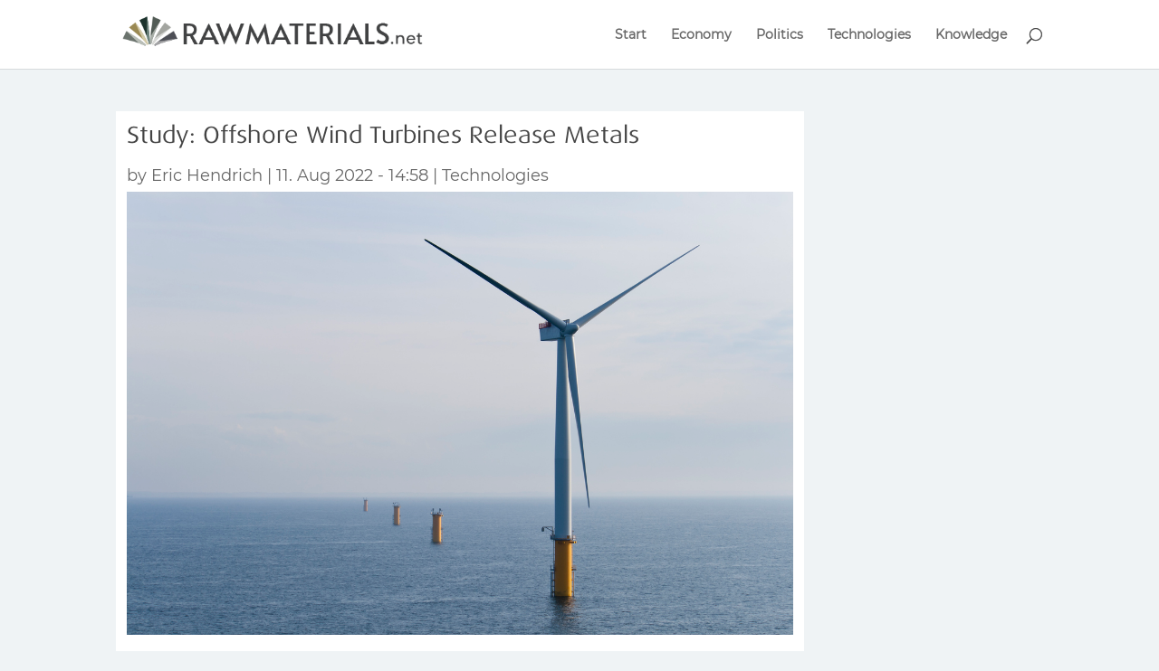

--- FILE ---
content_type: text/html; charset=utf-8
request_url: https://www.google.com/recaptcha/api2/aframe
body_size: 266
content:
<!DOCTYPE HTML><html><head><meta http-equiv="content-type" content="text/html; charset=UTF-8"></head><body><script nonce="cMfwDz6-8Eqv8bupC8WeUw">/** Anti-fraud and anti-abuse applications only. See google.com/recaptcha */ try{var clients={'sodar':'https://pagead2.googlesyndication.com/pagead/sodar?'};window.addEventListener("message",function(a){try{if(a.source===window.parent){var b=JSON.parse(a.data);var c=clients[b['id']];if(c){var d=document.createElement('img');d.src=c+b['params']+'&rc='+(localStorage.getItem("rc::a")?sessionStorage.getItem("rc::b"):"");window.document.body.appendChild(d);sessionStorage.setItem("rc::e",parseInt(sessionStorage.getItem("rc::e")||0)+1);localStorage.setItem("rc::h",'1768371328538');}}}catch(b){}});window.parent.postMessage("_grecaptcha_ready", "*");}catch(b){}</script></body></html>